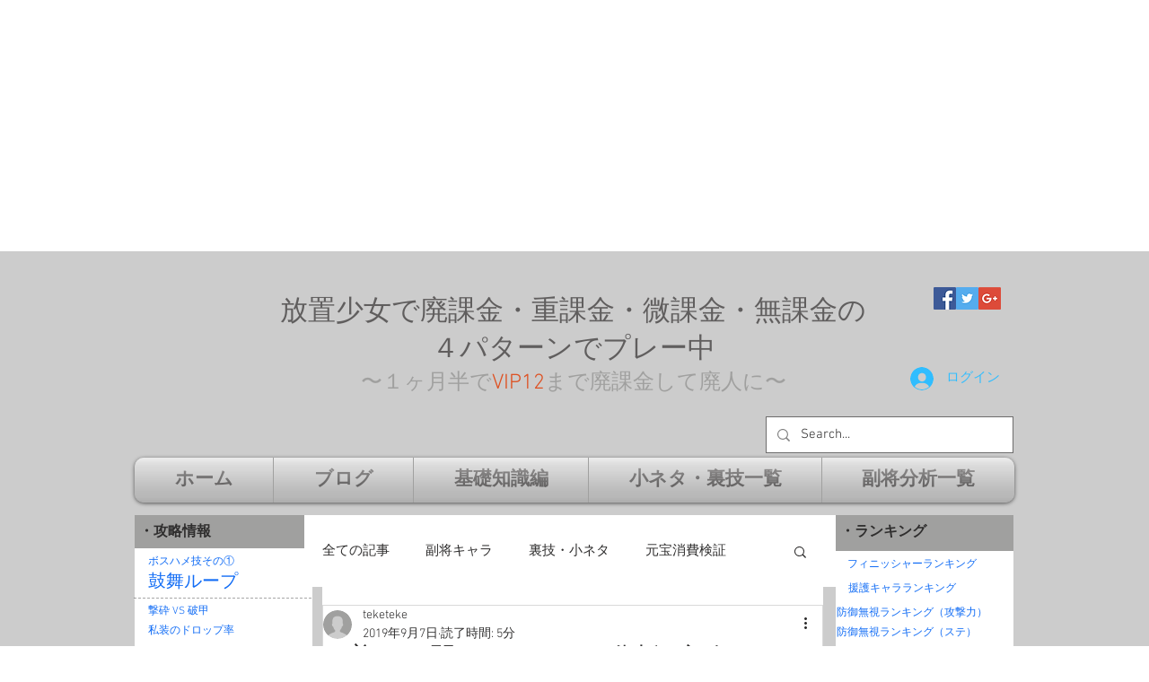

--- FILE ---
content_type: text/html; charset=utf-8
request_url: https://www.google.com/recaptcha/api2/aframe
body_size: 267
content:
<!DOCTYPE HTML><html><head><meta http-equiv="content-type" content="text/html; charset=UTF-8"></head><body><script nonce="rYuwrQZcDg-XP93mFpUX8Q">/** Anti-fraud and anti-abuse applications only. See google.com/recaptcha */ try{var clients={'sodar':'https://pagead2.googlesyndication.com/pagead/sodar?'};window.addEventListener("message",function(a){try{if(a.source===window.parent){var b=JSON.parse(a.data);var c=clients[b['id']];if(c){var d=document.createElement('img');d.src=c+b['params']+'&rc='+(localStorage.getItem("rc::a")?sessionStorage.getItem("rc::b"):"");window.document.body.appendChild(d);sessionStorage.setItem("rc::e",parseInt(sessionStorage.getItem("rc::e")||0)+1);localStorage.setItem("rc::h",'1766789670101');}}}catch(b){}});window.parent.postMessage("_grecaptcha_ready", "*");}catch(b){}</script></body></html>